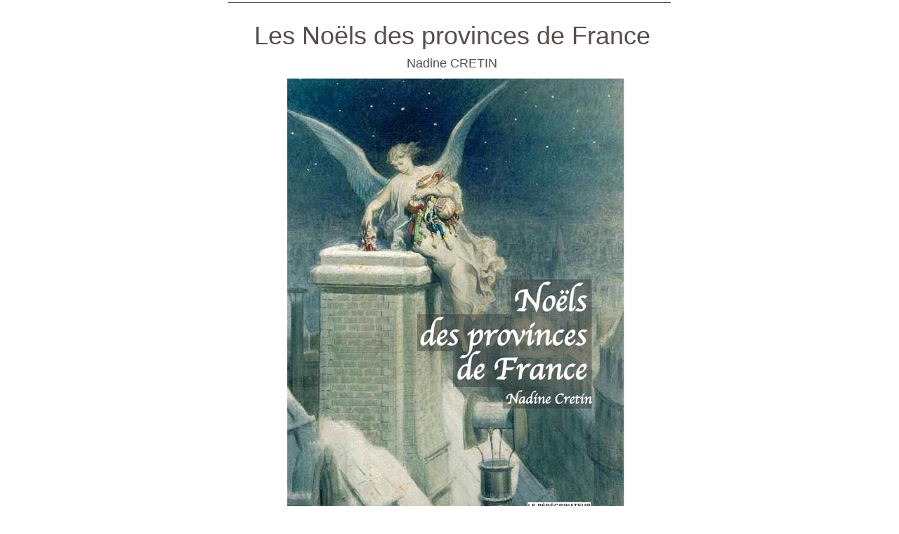

--- FILE ---
content_type: text/html
request_url: http://leperegrinateurediteur.com/leperegrinateurediteur.com/Noels_des_provinces.html
body_size: 5160
content:
<?xml version="1.0" encoding="UTF-8"?>
<!DOCTYPE html PUBLIC "-//W3C//DTD XHTML 1.0 Transitional//EN" "http://www.w3.org/TR/xhtml1/DTD/xhtml1-transitional.dtd">


<html xmlns="http://www.w3.org/1999/xhtml" xml:lang="fr" lang="fr">
  <head><meta http-equiv="Content-Type" content="text/html; charset=UTF-8" />
    
    <meta name="Generator" content="iWeb 3.0.4" />
    <meta name="iWeb-Build" content="local-build-20190702" />
    <meta http-equiv="X-UA-Compatible" content="IE=EmulateIE7" />
    <meta name="viewport" content="width=700" />
    <title>Noëls des provinces</title>
    <link rel="stylesheet" type="text/css" media="screen,print" href="Noels_des_provinces_files/Noels_des_provinces.css" />
    <!--[if lt IE 8]><link rel='stylesheet' type='text/css' media='screen,print' href='Noels_des_provinces_files/Noels_des_provincesIE.css'/><![endif]-->
    <!--[if gte IE 8]><link rel='stylesheet' type='text/css' media='screen,print' href='Media/IE8.css'/><![endif]-->
    <script type="text/javascript" src="Scripts/iWebSite.js"></script>
    <script type="text/javascript" src="Scripts/iWebImage.js"></script>
    <script type="text/javascript" src="Noels_des_provinces_files/Noels_des_provinces.js"></script>
  </head>
  <body style="background: rgb(255, 255, 255); margin: 0pt; " onload="onPageLoad();">
    <div style="text-align: center; ">
      <div style="margin-bottom: 0px; margin-left: auto; margin-right: auto; margin-top: 0px; overflow: hidden; position: relative; word-wrap: break-word;  background: rgb(255, 255, 255); text-align: left; width: 700px; " id="body_content">
        <div style="float: left; margin-left: 0px; position: relative; width: 700px; z-index: 0; " id="nav_layer">
          <div style="height: 0px; line-height: 0px; " class="bumper"> </div>
          <div style="clear: both; height: 0px; line-height: 0px; " class="spacer"> </div>
        </div>
        <div style="float: left; height: 0px; line-height: 0px; margin-left: 0px; position: relative; width: 700px; z-index: 10; " id="header_layer">
          <div style="height: 0px; line-height: 0px; " class="bumper"> </div>
          <div style="height: 1px; width: 630px;  height: 1px; left: 35px; position: absolute; top: 3px; width: 630px; z-index: 1; " class="tinyText">
            <div style="position: relative; width: 630px; ">
              <img src="Noels_des_provinces_files/shapeimage_1.jpg" alt="" style="height: 1px; left: 0px; position: absolute; top: 0px; width: 630px; " />
            </div>
          </div>
        </div>
        <div style="margin-left: 0px; position: relative; width: 700px; z-index: 5; " id="body_layer">
          <div style="height: 0px; line-height: 0px; " class="bumper"> </div>
          <div id="id1" style="height: 103px; left: 3px; position: absolute; top: 20px; width: 701px; z-index: 1; " class="style_SkipStroke shape-with-text">
            <div class="text-content graphic_textbox_layout_style_default_External_701_103" style="padding: 0px; ">
              <div class="graphic_textbox_layout_style_default">
                <p style="padding-top: 0pt; " class="paragraph_style">Les Noëls des provinces de France<br /></p>
                <p style="padding-bottom: 0pt; " class="paragraph_style_1">Nadine CRETIN</p>
              </div>
            </div>
          </div>
          


          <div style="height: 672px; width: 480px;  height: 672px; left: 119px; position: absolute; top: 111px; width: 480px; z-index: 1; " class="tinyText style_SkipStroke_1 stroke_0">
            <img src="Noels_des_provinces_files/NoelsProvinces.jpg" alt="" style="border: none; height: 673px; width: 480px; " />
          </div>
          


          <div id="id2" style="height: 41px; left: 90px; position: absolute; top: 1820px; width: 558px; z-index: 1; " class="style_SkipStroke shape-with-text">
            <div class="text-content graphic_textbox_layout_style_default_External_558_41" style="padding: 0px; ">
              <div class="graphic_textbox_layout_style_default">
                <p style="padding-bottom: 0pt; padding-top: 0pt; " class="paragraph_style_2"><span style="line-height: 20px; " class="style">15 x 21 - 176 pages</span><span style="line-height: 23px; " class="style_1"> </span><span style="line-height: 20px; " class="style">- ISBN : 2-910352-59-2 - Bibliographie - 9,50</span><span style="line-height: 23px; " class="style_1"> </span><span style="line-height: 14px; " class="style_2">e</span><span style="line-height: 20px; " class="style_3"> + port</span><span style="line-height: 23px; " class="style_1"> </span>                                                         </p>
              </div>
            </div>
          </div>
          


          <div id="id3" style="height: 35px; left: 484px; position: absolute; top: 1877px; width: 202px; z-index: 1; " class="style_SkipStroke shape-with-text">
            <div class="text-content graphic_textbox_layout_style_default_External_202_35" style="padding: 0px; ">
              <div class="graphic_textbox_layout_style_default">
                <p style="padding-bottom: 0pt; padding-top: 0pt; " class="paragraph_style_3"><a title="Accueil.html" href="Accueil.html">Retour à l’accueil</a></p>
              </div>
            </div>
          </div>
          


          <div id="id4" style="height: 199px; left: 45px; position: absolute; top: 1602px; width: 579px; z-index: 1; " class="style_SkipStroke shape-with-text">
            <div class="text-content graphic_textbox_layout_style_default_External_579_199" style="padding: 0px; ">
              <div class="graphic_textbox_layout_style_default">
                <p style="padding-top: 0pt; " class="paragraph_style_1">Index classé par régions : <br /></p>
                <p class="paragraph_style_1">Alsace — Aquitaine — Auvergne — Bourgogne — Bretagne Centre — Champagne-Ardenne — Corse — Franche-Comté<br /></p>
                <p class="paragraph_style_1">Ile-de-France — Languedoc-Roussillon — Limousin — Lorraine  Midi-Pyrénées — Nord-Pas-de-Calais — Normandie <br /></p>
                <p class="paragraph_style_1">Pays de la Loire — Picardie — Poitou-Charentes <br /></p>
                <p style="padding-bottom: 0pt; " class="paragraph_style_1">Provence-Alpes-Côte d'Azur — Rhône-Alpes</p>
              </div>
            </div>
          </div>
          


          <div id="id5" style="height: 2829px; left: 7px; position: absolute; top: 1944px; width: 649px; z-index: 1; " class="style_SkipStroke shape-with-text">
            <div class="text-content graphic_textbox_layout_style_default_External_649_2829" style="padding: 0px; ">
              <div class="graphic_textbox_layout_style_default">
                <p style="padding-top: 0pt; " class="paragraph_style_4">Plan du livre <br /></p>
                <p class="paragraph_style_5"><br /></p>
                <p class="paragraph_style_5">   AVANT PROPOS<br /></p>
                <p class="paragraph_style_5"><br /></p>
                <p class="paragraph_style_6">I — L’AVENT : LUMIÈRES, VÉGÉTATION, ESPOIR<br /></p>
                <p class="paragraph_style_5">    1 — L’AVANT<br /></p>
                <p class="paragraph_style_5">            <span class="style_4">Histoire</span><br /></p>
                <p class="paragraph_style_5">    2 — LES LANTERNES ET LES TOURNÉES D’ENFANTS<br /></p>
                <p class="paragraph_style_7">            Halloween<br /></p>
                <p class="paragraph_style_7">            Autres tournées aux lanternes<br /></p>
                <p class="paragraph_style_7">            La Saint-Martin<br /></p>
                <p class="paragraph_style_7">            Les enfants passeurs<br /></p>
                <p class="paragraph_style_7">            Comptines et formulettes<br /></p>
                <p class="paragraph_style_5">    3 — UNE PÉRIODE D’ATTENTE JOYEUSE<br /></p>
                <p class="paragraph_style_5">     <span class="style_4">       Le calendrier de l’Avent<br /></span></p>
                <p class="paragraph_style_5"><span class="style_4">            Les illuminations de Noël<br /></span></p>
                <p class="paragraph_style_5"><span class="style_4">            La Fête des Lumières de Lyon, le 8 décembre<br /></span></p>
                <p class="paragraph_style_5"><span class="style_4">            Les sonneries de cloches<br /></span></p>
                <p class="paragraph_style_5"><span class="style_4">            Le sapin et les couronnes<br /></span></p>
                <p class="paragraph_style_5"><span class="style_4">            Les couronnes de l’Avent<br /></span></p>
                <p class="paragraph_style_5"><span class="style_4">            Les marchés de Noël<br /></span></p>
                <p class="paragraph_style_5"><span class="style_4">            Les vitrines animées<br /></span></p>
                <p class="paragraph_style_5"><span class="style_4">            L’esprit de Noël : la générosité<br /></span></p>
                <p class="paragraph_style_5"><span class="style_4">            Les biscuits de Noël<br /></span></p>
                <p class="paragraph_style_5"><span class="style_4">            Les présages de prospérité<br /></span></p>
                <p class="paragraph_style_5"><span class="style_4">            Le blé de la Sainte-Barbe<br /></span></p>
                <p class="paragraph_style_5"><span class="style_4">            Autres présages</span><br /></p>
                <p class="paragraph_style_5">    4 — LA CRÈCHE<br /></p>
                <p class="paragraph_style_5">       <span class="style_4">     Histoire<br /></span></p>
                <p class="paragraph_style_5"><span class="style_4">            Les santons</span><br /></p>
                <p class="paragraph_style_5"><br /></p>
                <p class="paragraph_style_6">II — LES PERSONNIFICATIONS DE L’HIVER<br /></p>
                <p class="paragraph_style_5">    1 — SAINT NICOLAS ET LE PÈRE FOUETTARD<br /></p>
                <p class="paragraph_style_5">            Le généreux saint Nicolas et le menaçant Père Fouettard<br /></p>
                <p class="paragraph_style_5">    2 — D’AUTRES GENEREUX DISTRIBUTEURS<br /></p>
                <p class="paragraph_style_5">            Le Christkindle, la Dame de Noël ou l’Ange de Noël<br /></p>
                <p class="paragraph_style_5">            Le Petit Jésus<br /></p>
                <p class="paragraph_style_5">            Des distributeurs de cadeaux âgés<br /></p>
                <p class="paragraph_style_5">            Le Père Chalande<br /></p>
                <p class="paragraph_style_5">            L’Olentzero<br /></p>
                <p class="paragraph_style_5">            Le Père Janvier et le « Bonhomme l’année »<br /></p>
                <p class="paragraph_style_5">            La Chauchevieille<br /></p>
                <p class="paragraph_style_5">            La Tante Arie<br /></p>
                <p class="paragraph_style_5">    3 — LE PÈRE NOËL<br /></p>
                <p class="paragraph_style_5">    4 — LES CADEAUX<br /></p>
                <p class="paragraph_style_5">            La valeur augurale des étrennes<br /></p>
                <p class="paragraph_style_5">            Les cadeaux alimentaires<br /></p>
                <p class="paragraph_style_5"><br /></p>
                <p class="paragraph_style_6">III — LA NATIVITÉ<br /></p>
                <p class="paragraph_style_5">    1 — LA MESSE DE MINUIT<br /></p>
                <p class="paragraph_style_5">            Histoire<br /></p>
                <p class="paragraph_style_5">            Les jeux liturgiques<br /></p>
                <p class="paragraph_style_5">            L’offrande des bergers<br /></p>
                <p class="paragraph_style_5">            Les crèches vivantes<br /></p>
                <p class="paragraph_style_5">    2 — LES NOËLS<br /></p>
                <p class="paragraph_style_5">    3 — LES SPECTACLES PROFANES AUTOUR DE LA NATIVITE<br /></p>
                <p class="paragraph_style_5">            Les crèches publiques<br /></p>
                <p class="paragraph_style_5">            La Crèche bisontine<br /></p>
                <p class="paragraph_style_5">            Les Pastorales provençales<br /></p>
                <p class="paragraph_style_5"><br /></p>
                <p class="paragraph_style_6">IV — JOIE ET PAIX DANS LES FAMILLES<br /></p>
                <p class="paragraph_style_5">    1 — LA NUIT SURNATURELLE<br /></p>
                <p class="paragraph_style_5">            A l’étable, la nuit de Noël<br /></p>
                <p class="paragraph_style_5">    2 — LA BÛCHE<br /></p>
                <p class="paragraph_style_5">            Un cérémonial domestique<br /></p>
                <p class="paragraph_style_5">            Feux de joie, flambarts et failles<br /></p>
                <p class="paragraph_style_5">    3 — LE RÉVEILLON<br /></p>
                <p class="paragraph_style_5">            L’abondance prometteuse d’abondance<br /></p>
                <p class="paragraph_style_5">            Des mets spéciaux et symboliques<br /></p>
                <p class="paragraph_style_5">            Le porc<br /></p>
                <p class="paragraph_style_5">            Les volailles<br /></p>
                <p class="paragraph_style_5">            Les légumes<br /></p>
                <p class="paragraph_style_5">            Le pain et les desserts<br /></p>
                <p class="paragraph_style_5">            Les fruits<br /></p>
                <p class="paragraph_style_5">            Les Treize Desserts provençaux<br /></p>
                <p class="paragraph_style_5">            Les jeux de Noël<br /></p>
                <p class="paragraph_style_5"><br /></p>
                <p class="paragraph_style_6">V — DE NOËL À L’ÉPIPHANIE : LES DOUZE JOURS<br /></p>
                <p class="paragraph_style_5">    1 — DES JOURS DIFFÉRENTS<br /></p>
                <p class="paragraph_style_5">            La Saint-Étienne, le 26 décembre<br /></p>
                <p class="paragraph_style_5">            Le monde à l’envers<br /></p>
                <p class="paragraph_style_5">            Les Saints-Innocents, le 28 décembre<br /></p>
                <p class="paragraph_style_5">            Fêtes des Fous<br /></p>
                <p class="paragraph_style_5">    2 — LE NOUVEL AN<br /></p>
                <p class="paragraph_style_5">            Les aguilannées<br /></p>
                <p class="paragraph_style_5">            Les jeunes gens<br /></p>
                <p class="paragraph_style_5">            Petits gâteaux spéciaux<br /></p>
                <p class="paragraph_style_5">            La Pastorale de Viella (Gers)<br /></p>
                <p class="paragraph_style_5">            Le soir de la Saint-Sylvestre<br /></p>
                <p class="paragraph_style_5">            Le gui<br /></p>
                <p class="paragraph_style_5">            Les divinations et les jeux de hasard<br /></p>
                <p class="paragraph_style_5">    3 — L’ÉPIPHANIE<br /></p>
                <p class="paragraph_style_5">            Les Rois Mages<br /></p>
                <p class="paragraph_style_5">            D’autres jeux liturgiques à l’Étoile<br /></p>
                <p class="paragraph_style_5">            Les tournées à l’étoile<br /></p>
                <p class="paragraph_style_5">            Le partage de la galette : Le Roi boit !<br /></p>
                <p class="paragraph_style_5">            La fève<br /></p>
                <p class="paragraph_style_5">            La couronne<br /></p>
                <p class="paragraph_style_5">            Le cadeau des boulangers-pâtissiers<br /></p>
                <p class="paragraph_style_5">            La Part à Dieu<br /></p>
                <p class="paragraph_style_5">    4 — LA CHANDELEUR (2 février)<br /></p>
                <p class="paragraph_style_5">            « A la Chandeleur, l’hiver s’apaise ou prend vigueur »<br /></p>
                <p class="paragraph_style_5"><br /></p>
                <p class="paragraph_style_5">    CONCLUSION<br /></p>
              </div>
            </div>
          </div>
          


          <div id="id6" style="height: 35px; left: 2px; position: absolute; top: 1298px; width: 478px; z-index: 1; " class="style_SkipStroke shape-with-text">
            <div class="text-content graphic_textbox_layout_style_default_External_478_35" style="padding: 0px; ">
              <div class="graphic_textbox_layout_style_default">
                <p style="padding-bottom: 0pt; padding-top: 0pt; " class="paragraph_style_5"><a title="Extrait_Noels.html" href="Extrait_Noels.html">Extrait</a></p>
              </div>
            </div>
          </div>
          


          <div id="id7" style="height: 236px; left: 35px; position: absolute; top: 4768px; width: 661px; z-index: 1; " class="style_SkipStroke shape-with-text">
            <div class="text-content graphic_textbox_layout_style_default_External_661_236" style="padding: 0px; ">
              <div class="graphic_textbox_layout_style_default">
                <p style="padding-top: 0pt; " class="paragraph_style_4">Chez des écrivains comme <br /></p>
                <p class="paragraph_style_4">Pier Paulo Pasolini et Dario Fo, <br /></p>
                <p class="paragraph_style_4">on constate, malgré des langages, <br /></p>
                <p class="paragraph_style_4">des idées et des perspectives bien différentes, <br /></p>
                <p class="paragraph_style_4">une même volonté de valoriser la culture <br /></p>
                <p style="padding-bottom: 0pt; " class="paragraph_style_4">et les traditions populaires.</p>
              </div>
            </div>
          </div>
          


          <div id="id8" style="height: 179px; left: 15px; position: absolute; top: 1082px; width: 677px; z-index: 1; " class="style_SkipStroke shape-with-text">
            <div class="text-content graphic_textbox_layout_style_default_External_677_179" style="padding: 0px; ">
              <div class="graphic_textbox_layout_style_default">
                <p style="padding-top: 0pt; " class="paragraph_style_5">« Si l’on veut trouver certains aspects vivants de la Grèce antique, il ne faut pas les chercher dans les monuments, ni même dans les lieux, mais dans telle façon d’être ou de vivre, dans une tradition, une fête, parfois même un conte. »<br /></p>
                <p class="paragraph_style_3">Jacques Lacarrière, <br /></p>
                <p style="padding-bottom: 0pt; " class="paragraph_style_3">Entretien avec Jacques Jaubert, 1980.</p>
              </div>
            </div>
          </div>
          


          <div id="id9" style="height: 177px; left: 3px; position: absolute; top: 1399px; width: 698px; z-index: 1; " class="style_SkipStroke shape-with-text">
            <div class="text-content graphic_textbox_layout_style_default_External_698_177" style="padding: 0px; ">
              <div class="graphic_textbox_layout_style_default">
                <p style="padding-top: 0pt; " class="paragraph_style_8">Chercheur indépendant spécialisé en anthropologie religieuse, <br /></p>
                <p class="paragraph_style_8">membre de la Société d’Ethnologie française, <br /></p>
                <p class="paragraph_style_8">Nadine Cretin est docteur en histoire (EHESS). <br /></p>
                <p class="paragraph_style_8">Elle étudie en particulier les origines et les manifestations <br /></p>
                <p class="paragraph_style_8">des fêtes et traditions occidentales. <br /></p>
                <p style="padding-bottom: 0pt; " class="paragraph_style_8">Ce livre est le quatrième qui concerne plus particulièrement la fête de Noël.</p>
              </div>
            </div>
          </div>
          


          <div style="height: 36px; width: 111px;  height: 36px; left: 2px; position: absolute; top: 1339px; width: 111px; z-index: 1; " class="tinyText style_SkipStroke_1 stroke_0">
            <a href="http://leperegrinateurediteur.com/leperegrinateurediteur.com//livres/Ethnologie.html" title="http://leperegrinateurediteur.com/leperegrinateurediteur.com//livres/Ethnologie.html"><img src="Noels_des_provinces_files/bouton-je-commande-1.png" alt="" style="border: none; height: 36px; width: 111px; " /></a>
          </div>
          


          <div id="id10" style="height: 54px; left: -1px; position: absolute; top: 1261px; width: 327px; z-index: 1; " class="style_SkipStroke shape-with-text">
            <div class="text-content graphic_textbox_layout_style_default_External_327_54" style="padding: 0px; ">
              <div class="graphic_textbox_layout_style_default">
                <p style="padding-bottom: 0pt; padding-top: 0pt; " class="paragraph_style_5"><a title="http://www.francemusique.fr/player/export-reecouter?content=71229" href="http://www.francemusique.fr/player/export-reecouter?content=71229">Nadine Cretin sur France Musique</a></p>
              </div>
            </div>
          </div>
          


          <div id="id11" style="height: 271px; left: 9px; position: absolute; top: 812px; width: 682px; z-index: 1; " class="style_SkipStroke shape-with-text">
            <div class="text-content graphic_textbox_layout_style_default_External_682_271" style="padding: 0px; ">
              <div class="graphic_textbox_layout_style_default">
                <p style="padding-top: 0pt; " class="paragraph_style_5">Les traditions que nous connaissons à Noël en France sont quasiment uniformes depuis la seconde moitié du XXe siècle – même Père Noël, même menu du réveillon, mêmes chants… –, mais pourtant chaque province de France avait autrefois sa propre identité. Leurs racines puisent pour la plus grande part parmi diverses coutumes inspirées, dès les temps préchrétiens, par les Douze Jours au moment du solstice d’hiver dans l’hémisphère Nord. Dans ces traditions de Noël, on lit l’espoir du retour de la chaleur et de la lumière, d’une reprise de la végétation, de la prospérité et de la fécondité… <br /></p>
              </div>
            </div>
          </div>
          <div style="height: 5004px; line-height: 5004px; " class="spacer"> </div>
        </div>
        <div style="height: 150px; margin-left: 0px; position: relative; width: 700px; z-index: 15; " id="footer_layer">
          <div style="height: 0px; line-height: 0px; " class="bumper"> </div>
        </div>
      </div>
    </div>
  </body>
</html>




--- FILE ---
content_type: text/css
request_url: http://leperegrinateurediteur.com/leperegrinateurediteur.com/Noels_des_provinces_files/Noels_des_provinces.css
body_size: 1123
content:
.paragraph_style {
    color: rgb(88, 77, 77);
    font-family: 'Verdana', sans-serif;
    font-size: 36px;
    font-stretch: normal;
    font-style: normal;
    font-variant: normal;
    font-weight: 400;
    letter-spacing: 0;
    line-height: 53px;
    margin-bottom: 0px;
    margin-left: 0px;
    margin-right: 0px;
    margin-top: 0px;
    opacity: 1.00;
    padding-bottom: 0px;
    padding-top: 0px;
    text-align: center;
    text-decoration: none;
    text-indent: 0px;
    text-transform: none;
}
.paragraph_style_1 {
    color: rgb(88, 77, 77);
    font-family: 'Verdana', sans-serif;
    font-size: 18px;
    font-stretch: normal;
    font-style: normal;
    font-variant: normal;
    font-weight: 400;
    letter-spacing: 0;
    line-height: 26px;
    margin-bottom: 0px;
    margin-left: 0px;
    margin-right: 0px;
    margin-top: 0px;
    opacity: 1.00;
    padding-bottom: 0px;
    padding-top: 0px;
    text-align: center;
    text-decoration: none;
    text-indent: 0px;
    text-transform: none;
}
.paragraph_style_2 {
    color: rgb(88, 77, 77);
    font-family: 'Futura-Medium', 'Futura', 'Trebuchet MS', sans-serif;
    font-size: 18px;
    font-stretch: normal;
    font-style: normal;
    font-variant: normal;
    font-weight: 500;
    letter-spacing: 0;
    line-height: 30px;
    margin-bottom: 0px;
    margin-left: 0px;
    margin-right: 0px;
    margin-top: 0px;
    opacity: 1.00;
    padding-bottom: 0px;
    padding-top: 0px;
    text-align: center;
    text-decoration: none;
    text-indent: 0px;
    text-transform: none;
}
.style {
    font-family: 'Verdana', sans-serif;
    font-size: 14px;
    font-stretch: normal;
    font-style: normal;
    font-weight: 400;
    line-height: 20px;
}
.style_SkipStroke_1 {
    background: transparent;
    opacity: 1.00;
}
.style_1 {
    font-family: 'Futura-Medium', 'Futura', 'Trebuchet MS', sans-serif;
    font-size: 14px;
    font-stretch: normal;
    font-style: normal;
    font-weight: 500;
    line-height: 23px;
}
.style_2 {
    font-family: 'EuroSans-Regular', 'Euro Sans';
    font-size: 14px;
    font-stretch: normal;
    font-style: normal;
    font-weight: 400;
    line-height: 14px;
}
.style_3 {
    color: rgb(0, 0, 0);
    font-family: 'Verdana', sans-serif;
    font-size: 14px;
    font-stretch: normal;
    font-style: normal;
    font-weight: 400;
    line-height: 20px;
    opacity: 1.00;
}
.paragraph_style_3 {
    color: rgb(88, 77, 77);
    font-family: 'Verdana', sans-serif;
    font-size: 18px;
    font-stretch: normal;
    font-style: normal;
    font-variant: normal;
    font-weight: 400;
    letter-spacing: 0;
    line-height: 26px;
    margin-bottom: 0px;
    margin-left: 0px;
    margin-right: 0px;
    margin-top: 0px;
    opacity: 1.00;
    padding-bottom: 0px;
    padding-top: 0px;
    text-align: right;
    text-decoration: none;
    text-indent: 0px;
    text-transform: none;
}
.style_SkipStroke {
    background: transparent;
    opacity: 1.00;
}
.paragraph_style_4 {
    color: rgb(88, 77, 77);
    font-family: 'Verdana', sans-serif;
    font-size: 24px;
    font-stretch: normal;
    font-style: normal;
    font-variant: normal;
    font-weight: 400;
    letter-spacing: 0;
    line-height: 35px;
    margin-bottom: 0px;
    margin-left: 0px;
    margin-right: 0px;
    margin-top: 0px;
    opacity: 1.00;
    padding-bottom: 0px;
    padding-top: 0px;
    text-align: center;
    text-decoration: none;
    text-indent: 0px;
    text-transform: none;
}
.paragraph_style_5 {
    color: rgb(88, 77, 77);
    font-family: 'Verdana', sans-serif;
    font-size: 18px;
    font-stretch: normal;
    font-style: normal;
    font-variant: normal;
    font-weight: 400;
    letter-spacing: 0;
    line-height: 26px;
    margin-bottom: 0px;
    margin-left: 0px;
    margin-right: 0px;
    margin-top: 0px;
    opacity: 1.00;
    padding-bottom: 0px;
    padding-top: 0px;
    text-align: left;
    text-decoration: none;
    text-indent: 0px;
    text-transform: none;
}
.paragraph_style_6 {
    color: rgb(88, 77, 77);
    font-family: 'Verdana', sans-serif;
    font-size: 24px;
    font-stretch: normal;
    font-style: normal;
    font-variant: normal;
    font-weight: 400;
    letter-spacing: 0;
    line-height: 35px;
    margin-bottom: 0px;
    margin-left: 0px;
    margin-right: 0px;
    margin-top: 0px;
    opacity: 1.00;
    padding-bottom: 0px;
    padding-top: 0px;
    text-align: left;
    text-decoration: none;
    text-indent: 0px;
    text-transform: none;
}
.style_4 {
    font-family: 'Verdana-Italic', 'Verdana', sans-serif;
    font-size: 18px;
    font-stretch: normal;
    font-style: italic;
    font-weight: 400;
    line-height: 26px;
}
.paragraph_style_7 {
    color: rgb(88, 77, 77);
    font-family: 'Verdana-Italic', 'Verdana', sans-serif;
    font-size: 18px;
    font-stretch: normal;
    font-style: italic;
    font-variant: normal;
    font-weight: 400;
    letter-spacing: 0;
    line-height: 26px;
    margin-bottom: 0px;
    margin-left: 0px;
    margin-right: 0px;
    margin-top: 0px;
    opacity: 1.00;
    padding-bottom: 0px;
    padding-top: 0px;
    text-align: left;
    text-decoration: none;
    text-indent: 0px;
    text-transform: none;
}
.paragraph_style_8 {
    color: rgb(0, 0, 0);
    font-family: 'Verdana', sans-serif;
    font-size: 18px;
    font-stretch: normal;
    font-style: normal;
    font-variant: normal;
    font-weight: 400;
    letter-spacing: 0;
    line-height: 29px;
    margin-bottom: 0px;
    margin-left: 0px;
    margin-right: 0px;
    margin-top: 0px;
    opacity: 1.00;
    padding-bottom: 0px;
    padding-top: 0px;
    text-align: center;
    text-decoration: none;
    text-indent: 0px;
    text-transform: none;
}
.Body {
    color: rgb(88, 77, 77);
    font-family: 'ArialMT', 'Arial', sans-serif;
    font-size: 15px;
    font-stretch: normal;
    font-style: normal;
    font-variant: normal;
    font-weight: 400;
    letter-spacing: 0;
    line-height: 20px;
    margin-bottom: 0px;
    margin-left: 0px;
    margin-right: 0px;
    margin-top: 0px;
    opacity: 1.00;
    padding-bottom: 0px;
    padding-top: 0px;
    text-align: left;
    text-decoration: none;
    text-indent: 0px;
    text-transform: none;
}
.Free_Form {
    color: rgb(88, 77, 77);
    font-family: 'ArialMT', 'Arial', sans-serif;
    font-size: 15px;
    font-stretch: normal;
    font-style: normal;
    font-variant: normal;
    font-weight: 400;
    letter-spacing: 0;
    line-height: 20px;
    margin-bottom: 0px;
    margin-left: 0px;
    margin-right: 0px;
    margin-top: 0px;
    opacity: 1.00;
    padding-bottom: 0px;
    padding-top: 0px;
    text-align: left;
    text-decoration: none;
    text-indent: 0px;
    text-transform: none;
}
.graphic_image_style_default_SkipStroke {
    background: transparent;
    opacity: 1.00;
}
.graphic_textbox_layout_style_default {
    padding: 4px;
}
.graphic_textbox_layout_style_default_External_202_35 {
    position: relative;
}
.graphic_textbox_layout_style_default_External_701_103 {
    position: relative;
}
.graphic_textbox_layout_style_default_External_649_2829 {
    position: relative;
}
.graphic_textbox_layout_style_default_External_478_35 {
    position: relative;
}
.graphic_textbox_layout_style_default_External_677_179 {
    position: relative;
}
.graphic_textbox_layout_style_default_External_327_54 {
    position: relative;
}
.graphic_textbox_layout_style_default_External_682_271 {
    position: relative;
}
.graphic_textbox_layout_style_default_External_558_41 {
    position: relative;
}
.graphic_textbox_layout_style_default_External_661_236 {
    position: relative;
}
.graphic_textbox_layout_style_default_External_579_199 {
    position: relative;
}
.graphic_textbox_layout_style_default_External_698_177 {
    position: relative;
}
.graphic_textbox_style_default_SkipStroke {
    background: transparent;
    opacity: 1.00;
}
a {
    color: rgb(88, 77, 77);
    text-decoration: underline;
}
a:visited {
    color: rgb(121, 121, 121);
    text-decoration: underline;
}
a:hover {
    color: rgb(0, 0, 0);
    text-decoration: underline;
}
.bumper {
    font-size: 1px;
    line-height: 1px;
}
.spacer {
    font-size: 1px;
    line-height: 1px;
}
body { 
    -webkit-text-size-adjust: none;
}
div { 
    overflow: visible; 
}
img { 
    border: none; 
}
.InlineBlock { 
    display: inline; 
}
.InlineBlock { 
    display: inline-block; 
}
.inline-block {
    display: inline-block;
    vertical-align: baseline;
    margin-bottom:0.3em;
}
.inline-block.shape-with-text {
    vertical-align: bottom;
}
.vertical-align-middle-middlebox {
    display: table;
}
.vertical-align-middle-innerbox {
    display: table-cell;
    vertical-align: middle;
}
div.paragraph {
    position: relative;
}
li.full-width {
    width: 100;
}


--- FILE ---
content_type: application/javascript
request_url: http://leperegrinateurediteur.com/leperegrinateurediteur.com/Scripts/iWebImage.js
body_size: 10029
content:
//
// iWeb - iWebImage.js
// Copyright 2007-2008 Apple Inc.
// All rights reserved.
//

var IWAllImages={};var IWAllImageObjects={};function IWCreateImage(url)
{return IWAllImages[url]||new IWImage(url);}
var IWNamedImages={};function IWImageNamed(name)
{var url=IWNamedImages[name];return url?IWCreateImage(url):null}
function IWRegisterNamedImage(name,url)
{IWNamedImages[name]=url;}
var IWImageEnableUnload=isiPhone;var IWImage=Class.create({initialize:function(url)
{if(IWAllImages.hasOwnProperty(url))
{iWLog("warning -- use IWCreateImage rather than new IWImage and you'll get better performance");}
this.mPreventUnloading=0;this.mLoading=false;this.mLoaded=false;this.mURL=url;this.mCallbacks=[];IWAllImages[url]=this;},sourceURL:function()
{return this.mURL;},loaded:function()
{return this.mLoaded;},load:function(callback,delayCallbackIfLoaded)
{if(this.mLoaded&&(callback!=null))
{delayCallbackIfLoaded?setTimeout(callback,0):callback();}
else
{if(callback!=null)
{this.mCallbacks.push(callback);}
if(this.mLoading==false)
{this.mLoading=true;var img=new Image();IWAllImageObjects[this.sourceURL()]=img;img.onload=this.p_onload.bind(this);img.src=this.mURL;}}},unload:function(evenIfNotEnabled)
{if((evenIfNotEnabled||IWImageEnableUnload)&&this.mLoaded)
{if(this.mPreventUnloading<=0)
{this.mLoaded=false;this.mLoading=false;IWAllImageObjects[this.sourceURL()]=null;}
else
{this.mPreventedUnload=true;}}},preventUnloading:function()
{if(this.mPreventUnloading==0)
{this.mPreventedUnload=false;}
++this.mPreventUnloading;},allowUnloading:function()
{--this.mPreventUnloading;if(this.mPreventUnloading<=0&&this.mPreventedUnload)
{this.unload();}},naturalSize:function()
{(function(){return this.mNaturalSize!==undefined}).bind(this).assert();return this.mNaturalSize;},imgObject:function()
{return IWAllImageObjects[this.sourceURL()];},p_onload:function()
{this.preventUnloading();this.mLoaded=true;if(this.mNaturalSize===undefined)
{var imgObject=this.imgObject();(function(){return imgObject!==undefined}).assert();this.mNaturalSize=new IWSize(imgObject.width,imgObject.height);}
for(var i=0;i<this.mCallbacks.length;++i)
{this.mCallbacks[i]();}
this.mCallbacks=[];this.allowUnloading();},toString:function()
{return"IWImage("+this.mNaturalSize+", "+this.mURL+")";}});function IWCreateLoadingArea()
{if(IWSharedLoadingAreaManager==null)
{IWSharedLoadingAreaManager=new IWLoadingAreaManager();}
return IWSharedLoadingAreaManager.createLoadingArea();}
var IWLoadingAreaManager=Class.create({initialize:function()
{var div=$(document.createElement("div"));div.setStyle({visibility:"hidden",position:"absolute",width:0,height:0,overflow:"hidden"});document.body.appendChild(div);this.mCurrentLoadingArea=div;},createLoadingArea:function()
{var loadingArea=document.createElement('div');this.mCurrentLoadingArea.appendChild(loadingArea);return loadingArea;}});var IWSharedLoadingAreaManager=null;var IWSharedEffectRegistry=null;var allStyleSheetsLoaded=false;var timeStyleSheetsAppearedInDOM=null;function IWCreateEffectRegistry()
{if(IWSharedEffectRegistry==null)
{IWSharedEffectRegistry=new IWEffectRegistry();}
return IWSharedEffectRegistry;}
var IWEffectRegistry=Class.create({initialize:function()
{this.mEffects=null;},registerEffects:function(effects)
{this.mEffects=effects;},applyEffects:function()
{var effectQueue=[];effectQueue=effectQueue.concat(this.p_queueForEffectType("crop"));effectQueue=effectQueue.concat(this.p_queueForEffectType("stroke"));effectQueue=effectQueue.concat(this.p_queueForEffectType("reflection"));effectQueue=effectQueue.concat(this.p_queueForEffectType("shadow"));this.p_applyEffectsFromQueue(effectQueue);},p_queueForEffectType:function(effectType)
{var effectQueue=[];var i=0;var effectClass=effectType+"_"+i++;while(effect=this.mEffects[effectClass])
{effectQueue=effectQueue.concat(this.p_queueForEffectClass(effect,effectClass));effectClass=effectType+"_"+i++;}
return effectQueue;},p_queueForEffectClass:function(effect,effectClass,elementList)
{var effectQueue=[];var elements=elementList||$$("."+effectClass);while(elements&&elements.length>0)
{var element=elements.shift();var children=element.select("."+effectClass);if(children.length>0)
{elements=elements.minusArray(children);effectQueue=effectQueue.concat(this.p_queueForEffectClass(effect,effectClass,children));}
effectQueue.push({element:element,effect:effect});}
return effectQueue;},p_allStyleSheetsLoaded:function()
{if(isCamino||isFirefox)
{if(timeStyleSheetsAppearedInDOM!=null)
{duration=(new Date().getTime())-timeStyleSheetsAppearedInDOM;if(duration>100)
{allStyleSheetsLoaded=true;timeStyleSheetsAppearedInDOM=null;}}
else if(!allStyleSheetsLoaded)
{for(var i=0,sheetCount=document.styleSheets.length;i<sheetCount;i++)
{var styleSheet=document.styleSheets[i];if(styleSheet.href&&styleSheet.href.indexOf("Moz.css")!=-1)
{timeStyleSheetsAppearedInDOM=new Date().getTime();}}}}
else
{allStyleSheetsLoaded=true;}
return allStyleSheetsLoaded;},p_applyEffectsFromQueue:function(queue)
{var startTime=new Date().getTime();var duration=0;var readyToApplyEffects=this.p_allStyleSheetsLoaded();while(queue.length>0&&duration<100&&readyToApplyEffects)
{var queueEntry=queue.shift();if(queueEntry&&queueEntry.effect&&queueEntry.element)
{queueEntry.effect.applyToElement(queueEntry.element);}
duration=(new Date().getTime())-startTime;}
if(queue.length>0)
{setTimeout(this.p_applyEffectsFromQueue.bind(this,queue),0);}
else
{performPostEffectsFixups();}}});function IWChildOffset(child,parent,positionedOnly)
{var l=0;var t=0;if(parent)
{var current=child;while(current&&current!=parent)
{if(!positionedOnly||(current.style.position=="absolute")||(current.style.position=="relative"))
{l+=current.offsetLeft;t+=current.offsetTop;}
current=current.parentNode;}}
return new IWPoint(l,t);}
function IWImageExtents(ancestor,images,left,top,right,bottom)
{var unionedBounds=new IWRect(left,top,right-left,bottom-top);for(var e=0;e<images.length;++e)
{var imageClippedBounds=new IWRect(images[e].offsetLeft,images[e].offsetTop,images[e].offsetWidth,images[e].offsetHeight);if(ancestor)
{var current=images[e].parentNode;while(current&&current!=ancestor)
{if((current.style.position=="absolute")||(current.style.position=="relative"))
{imageClippedBounds.origin.x+=current.offsetLeft||0;imageClippedBounds.origin.y+=current.offsetTop||0;}
var testForHidden=function(str)
{return str=='hidden';};var clipX=[current.style.overflow,current.style.overflowX].any(testForHidden);var clipY=[current.style.overflow,current.style.overflowY].any(testForHidden);if(clipX||clipY)
{var currentRect=new IWRect(clipX?current.offsetLeft:imageClippedBounds.origin.x,clipY?current.offsetTop:imageClippedBounds.origin.y,clipX?current.offsetWidth:imageClippedBounds.size.width,clipY?current.offsetHeight:imageClippedBounds.size.height);imageClippedBounds=imageClippedBounds.intersection(currentRect);}
current=current.parentNode;}}
if((imageClippedBounds.size.width>0)&&(imageClippedBounds.size.height>0))
{if((unionedBounds.size.width>0)&&(unionedBounds.size.height>0))
{unionedBounds=unionedBounds.union(imageClippedBounds);}
else
{unionedBounds=imageClippedBounds.clone();}}}
var extents={left:unionedBounds.origin.x,top:unionedBounds.origin.y,right:unionedBounds.origin.x+unionedBounds.size.width,bottom:unionedBounds.origin.y+unionedBounds.size.height};return extents;}
function IWEffectChildren(element,imagesOnly)
{element=$(element);var inlineBlocks=element.select('.inline-block');return element.descendants().findAll(function(child){if((!imagesOnly&&child.match("div.badge-fill"))||child.match("img"))
{var inline=false;for(var index=0,end=inlineBlocks.length;inline==false&&index<end;++index)
{inline=child.descendantOf(inlineBlocks[index]);}
return inline==false;}
else
{return false;}});}
function IWClippingNode(node)
{if(node)
{if(node.style&&(node.style.overflow||node.style.overflowX||node.style.overflowY))
{if([node.style.overflow,node.style.overflowX,node.style.overflowY].include('hidden'))
return node;}
else
{return IWClippingNode(node.parentNode);}}
return null;}
var IWShadow=Class.create({initialize:function(params)
{this.mBlurRadius=params.blurRadius;this.mOffset=params.offset;this.mColor=params.color;this.mOpacity=params.opacity;},applyToElement:function(shadowed)
{var framePos=new IWPoint(shadowed.offsetLeft,shadowed.offsetTop);var frameSize=new IWSize(shadowed.offsetWidth,shadowed.offsetHeight);var opacity=1.0;if(shadowed!=null)
{shadowed=$(shadowed);opacity=shadowed.getStyle('opacity');if(windowsInternetExplorer)
{var newRoot=$(shadowed.cloneNode(false));shadowed.parentNode.insertBefore(newRoot,shadowed);var shadow=$(document.createElement('DIV'));var shadowContents=shadowed.cloneNodeExcludingIDs(true);shadow.appendChild(shadowContents);shadow.select('map').each(function(mapElement){mapElement.parentNode.removeChild(mapElement);});shadow.select(".IWReflection").invoke("remove");newRoot.appendChild(shadow);newRoot.appendChild(shadowed);shadowed.setStyle({top:0,left:0});var blurRadius=this.mBlurRadius*0.5;var xOffset=this.mOffset.x-(this.mBlurRadius*0.6);var yOffset=this.mOffset.y-(this.mBlurRadius*0.6);shadow.setStyle({position:"absolute",left:px(xOffset-500),top:px(yOffset-500),width:px(frameSize.width+1000),height:px(frameSize.height+1000)});shadowContents.setStyle({position:"absolute",left:px(500),top:px(500),padding:0,margin:0});shadow.style.filter="progid:DXImageTransform.Microsoft.MaskFilter()"+" progid:DXImageTransform.Microsoft.MaskFilter(color="+this.mColor+")"+" progid:DXImageTransform.Microsoft.Alpha(opacity="+this.mOpacity*opacity*100+")"+" progid:DXImageTransform.Microsoft.Blur(pixelradius="+blurRadius+")";if(newRoot.hasClassName("inline-block"))
{var rootTop=newRoot.style.top;var rootMarginTop=newRoot.style.marginTop;if(rootTop&&!rootMarginTop)
{rootTop=(toPixelsAtElement(newRoot,rootTop,true));newRoot.style.marginTop=px(-rootTop);}
else if(!rootTop&&rootMarginTop)
{rootMarginTop=(toPixelsAtElement(newRoot,rootMarginTop,true));newRoot.style.rootTop=px(-rootMarginTop);}
else if(rootTop&&rootMarginTop)
{rootTop=(toPixelsAtElement(newRoot,rootTop,true));rootMarginTop=(toPixelsAtElement(newRoot,rootMarginTop,true));if(rootTop!=rootMarginTop)
{newRoot.style.rootTop=px(-rootMarginTop);}}}
if(shadowed.offsetTop!=0)
{var top=shadowed.style.top;top=top?(toPixelsAtElement(shadowed,top,true)):0;top-=shadowed.offsetTop;shadowed.style.top=px(top);}}
else
{var sourceElements=IWEffectChildren(shadowed,false);var extents=IWImageExtents(shadowed,sourceElements,0,0,frameSize.width,frameSize.height);var canvas=undefined;if(shadowed.sandwich&&shadowed.sandwich.canvas)
{canvas=shadowed.sandwich.canvas;}
extents.left-=Math.max(this.mBlurRadius-this.mOffset.x,0);extents.top-=Math.max(this.mBlurRadius-this.mOffset.y,0);extents.right+=Math.max(this.mBlurRadius+this.mOffset.x,0);extents.bottom+=Math.max(this.mBlurRadius+this.mOffset.y,0);extents.left=Math.floor(extents.left);extents.top=Math.floor(extents.top);extents.right=Math.ceil(extents.right);extents.bottom=Math.ceil(extents.bottom);var leftOffset=extents.left;var topOffset=extents.top;extents.right-=extents.left;extents.bottom-=extents.top;extents.left=0;extents.top=0;var width=extents.right-extents.left;var height=extents.bottom-extents.top;if(canvas===undefined)
{canvas=$(document.createElement("canvas"));}
var context=canvas.getContext?canvas.getContext("2d"):null;var canvasCanDrawShadow=context?context.shadowColor:false;if(canvasCanDrawShadow)
{$(canvas).setAttribute("width",width);$(canvas).setAttribute("height",height);$(canvas).setStyle({position:"absolute",top:px(topOffset),left:px(leftOffset)});var workingCanvas=undefined;if(shadowed.sandwich&&shadowed.sandwich.workingCanvas)
{workingCanvas=shadowed.sandwich.workingCanvas;}
if(workingCanvas===undefined)
{workingCanvas=canvas.cloneNode(false);}
var self=this;var sandwich=shadowed.sandwich||{};sandwich.loadedElements=[];sandwich.elementCount=sourceElements.length;sandwich.loadedElementCount=0;sandwich.canvas=canvas;sandwich.workingCanvas=workingCanvas;shadowed.sandwich=sandwich;sandwich.onImageLoad=function(j,img,image)
{var offset=IWChildOffset(img,shadowed,true);this.loadedElements[j]={imgObject:image.imgObject(),left:offset.x-leftOffset,top:offset.y-topOffset,width:img.offsetWidth,height:img.offsetHeight,render:function(context){context.drawImage(this.imgObject,this.left,this.top,this.width,this.height);}};this.loadedElementCount++;if(this.loadedElementCount==this.elementCount)
{this.renderShadow()}}
sandwich.registerDiv=function(j,div)
{var offset=IWChildOffset(div,shadowed,true);this.loadedElements[j]={divElement:div,left:offset.x-leftOffset,top:offset.y-topOffset,width:div.offsetWidth,height:div.offsetHeight,render:function(context){var div=this.divElement;var color=div.getStyle('background-color');var opacity=parseFloat(div.style.opacity||1);context.save();context.globalAlpha*=opacity;context.fillStyle=color;context.fillRect(this.left,this.top,this.width,this.height);context.restore();}};this.loadedElementCount++;if(this.loadedElementCount==this.elementCount)
{this.renderShadow()}}
sandwich.renderShadow=function()
{if(canvas.parentNode===null)
{shadowed.insertBefore(canvas,shadowed.firstChild);}
canvas.parentNode.insertBefore(workingCanvas,canvas);var context=workingCanvas.getContext("2d");new IWRect(0,0,width,height).clear(context);var bgImage=shadowed.getStyle('background-image');var hasBGImage=bgImage&&bgImage.indexOf('url(')==0;var bgColor=shadowed.getStyle('background-color');var alphaComponent=self.p_alphaComponent(bgColor);IWAssert(function(){return alphaComponent==0||alphaComponent==1},"alpha must be 0 or 1 for background color if shadow is applied");var fillBackground=(hasBGImage||alphaComponent>0);var divBounds=new IWRect(-leftOffset,-topOffset,frameSize.width,frameSize.height).round();if(fillBackground)
{context.fillStyle='rgba(0,0,0,1)';divBounds.fill(context);}
for(var k=0;k<this.loadedElements.length;++k)
{var loaded=this.loadedElements[k];var clipper=$(IWClippingNode(sourceElements[k]));if(clipper&&clipper.descendantOf(shadowed))
{var clipToShadow=IWChildOffset(clipper,shadowed,true);context.save();context.rect(clipToShadow.x-leftOffset,clipToShadow.y-topOffset,clipper.offsetWidth,clipper.offsetHeight);context.clip();loaded.render(context);context.restore();}
else
{loaded.render(context);}}
context=canvas.getContext("2d");new IWRect(0,0,width,height).clear(context);var drawImageUnshadowed=true;context.globalAlpha=opacity;if(context.shadowColor)
{var usingShadowAlpha=true;context.save();usingShadowAlpha=!(isWebKit&&isEarlyWebKitVersion);if(usingShadowAlpha)
{var components=self.mColor.toLowerCase().match(/#?([0-9a-f]{2})([0-9a-f]{2})([0-9a-f]{2})/);if(components&&components.length>=4)
{context.shadowColor="rgba("+parseInt(components[1],16)+", "+parseInt(components[2],16)+", "+parseInt(components[3],16)+", "+self.mOpacity+")";}
else
{components=self.mColor.match(/rgb\(([0-9\.]+),[ ]*([0-9\.]+),[ ]*([0-9\.]+)\)/);if(components&&components.length>=4)
{context.shadowColor="rgba("+components[1]+", "+components[2]+", "+components[3]+", "+self.mOpacity+")";}
else
{iWLog("not using shadow alpha, failed to match "+self.mColor);usingShadowAlpha=false;}}}
if(usingShadowAlpha==false)
{context.globalAlpha*=self.mOpacity;context.shadowColor=self.mColor;}
context.shadowBlur=self.mBlurRadius;context.shadowOffsetX=self.mOffset.x;context.shadowOffsetY=self.mOffset.y;context.drawImage(workingCanvas,0,0);context.restore();if(usingShadowAlpha==false)
{drawImageUnshadowed=self.mOpacity<1.0;}
else
{drawImageUnshadowed=false;}}
if(drawImageUnshadowed)
{context.drawImage(workingCanvas,0,0);}
if(fillBackground)
{divBounds.clear(context);context.save();context.globalAlpha=opacity;context.rect(divBounds.origin.x,divBounds.origin.y,divBounds.size.width,divBounds.size.height);context.clip();for(var k=0;k<this.loadedElements.length;++k)
{this.loadedElements[k].render(context);}
context.restore();}
if(workingCanvas.parentNode)
{workingCanvas.parentNode.removeChild(workingCanvas);delete this.workingCanvas;this.workingCanvas=null;}
for(var j=0;j<sourceElements.length;++j)
{sourceElements[j].style.opacity=0.0;}};if(sourceElements.length>0)
{for(var j=0;j<sourceElements.length;++j)
{var element=$(sourceElements[j]);if(element.match('img'))
{var image=IWCreateImage(element.src);image.load(sandwich.onImageLoad.bind(sandwich,j,element,image));}
else if(element.match('div'))
{sandwich.registerDiv(j,element);}}}
else
{sandwich.renderShadow();}
workingCanvas.style.visibility="hidden";}}}},p_alphaComponent:function(color)
{var alpha=1.0;if(color&&color.indexOf('rgba(')!=-1)
{if(color.match(/rgba\((?:\s*\S+\s*,\s*){3}(\S+)\s*\)/))
{alpha=RegExp.$1;}}
return alpha;}});var IWReflection=Class.create({initialize:function(parameters)
{this.mOpacity=parameters.opacity;this.mOffset=Math.max(parameters.offset,1);this.mFadeSustain=0.4;this.mMaxSustain=120;},applyToElement:function(div)
{var bounds=new IWRect(div.offsetLeft,div.offsetTop,div.offsetWidth,div.offsetHeight);var reflectionHeight=Math.min(div.offsetHeight*this.mFadeSustain,this.mMaxSustain)*0.75;if(div!=null)
{var imgs=IWEffectChildren(div,true);var extents=IWImageExtents(div,imgs,0,0,bounds.size.width,bounds.size.height);var totalWidth=extents.right-extents.left;var totalHeight=extents.bottom-extents.top;var leftOffset=extents.left;var topOffset=extents.top;var bottomOffset=totalHeight-bounds.size.height;if(windowsInternetExplorer)
{var reflection=$(document.createElement("div"));reflection.setStyle({position:"absolute",left:px(extents.left),top:px(bounds.size.height),marginTop:px(this.mOffset),width:px(totalWidth),height:px(reflectionHeight),overflow:"hidden",filter:'progid:DXImageTransform.Microsoft.Alpha(opacity='+(this.mOpacity*100)+', style=1, finishOpacity=0, startx=0, starty=0, finishx=0, finishy=100)'});reflection.addClassName("IWReflection");var flipped=$(document.createElement("div"));flipped.setStyle({position:"relative",width:px(totalWidth),height:px(totalHeight),filter:'flipv'});var cloned=$(div.cloneNode(true));cloned.setStyle({left:px(-extents.left),top:px(-extents.top),position:"absolute"});cloned.className=cloned.className.replace(/(shadow_\d+)/g,'');reflection.appendChild(flipped);flipped.appendChild(cloned);div.insertBefore(reflection,div.firstChild);}
else
{var reflection=$(document.createElement("canvas"));extents.right-=extents.left;extents.bottom-=extents.top;extents.left=0;extents.top=0;reflection.setAttribute("width",extents.right-extents.left);reflection.setAttribute("height",reflectionHeight+this.mOffset/2);reflection.setStyle({position:"absolute",top:px(bounds.size.height),marginTop:px(this.mOffset),left:px(leftOffset)});div.insertBefore(reflection,div.firstChild);var context=reflection.getContext("2d");context.clearRect(0,0,reflection.width,reflection.height);var sandwich={};sandwich.loadedImgs=[];sandwich.imgCount=imgs.length;var self=this;sandwich.onImageLoad=function(j,img,image){var offset=IWChildOffset(img,div,true);this.loadedImgs[j]={imgObject:image.imgObject(),left:offset.x-leftOffset,top:offset.y-topOffset-bottomOffset,width:img.offsetWidth,height:img.offsetHeight};var allImagesLoaded=false;if(this.loadedImgs.length>=this.imgCount)
{allImagesLoaded=true;for(var k=0;allImagesLoaded&&k<this.loadedImgs.length;++k)
{if(this.loadedImgs[k]===undefined)
{allImagesLoaded=false;}}}
if(allImagesLoaded)
{context.save();context.translate(0,bounds.size.height-1);context.scale(1,-1);for(var k=0;k<this.loadedImgs.length;++k)
{var loadedImg=this.loadedImgs[k];var clipper=$(IWClippingNode(imgs[k]));if(clipper&&clipper.descendantOf(div))
{var clipOffset=IWChildOffset(clipper,div,true);context.save();context.rect(clipOffset.x-leftOffset,clipOffset.y-topOffset-bottomOffset,clipper.offsetWidth,clipper.offsetHeight);context.clip();context.drawImage(loadedImg.imgObject,loadedImg.left,loadedImg.top,loadedImg.width,loadedImg.height);context.restore();}
else
{context.drawImage(loadedImg.imgObject,loadedImg.left,loadedImg.top,loadedImg.width,loadedImg.height);}}
context.restore();context.save();context.globalCompositeOperation="destination-out";var gradient=context.createLinearGradient(0,0,0,reflection.height);gradient.addColorStop(1,"rgba(255, 255, 255, 1.0)");gradient.addColorStop(0,"rgba(255, 255, 255, "+(1-self.mOpacity)+")");context.fillStyle=gradient;if(navigator.appVersion.indexOf('WebKit')!=-1)
{context.rect(0,0,reflection.width,reflection.height*2);context.fill();}
else
{context.fillRect(0,0,reflection.width,reflection.height*2);}
context.restore();}};for(var j=0;j<imgs.length;++j)
{var img=imgs[j];var image=IWCreateImage(img.src);image.load(sandwich.onImageLoad.bind(sandwich,j,img,image));}}}}});var kLeft=0,kTopLeft=1,kTop=2,kTopRight=3,kRight=4,kBottomRight=5,kBottom=6,kBottomLeft=7,kPartCount=8;var IWStrokeParts=Class.create({initialize:function(strokeParts,maxImageSize,shouldClip,strokeWidth)
{this.mStrokeParts=strokeParts;this.mMaxImageSize=maxImageSize;this.mShouldClip=shouldClip;if(shouldClip)
{this.mStrokeWidth=strokeWidth;}},p_imageLayout:function(imageSize)
{var strokeParts=this.mStrokeParts;var hDelta=this.mMaxImageSize.width-imageSize.width;var vDelta=this.mMaxImageSize.height-imageSize.height;var topLeft=strokeParts[kTopLeft].rect;var topRight=strokeParts[kTopRight].rect.offset(-hDelta,0);var bottomRight=strokeParts[kBottomRight].rect.offset(-hDelta,-vDelta);var bottomLeft=strokeParts[kBottomLeft].rect.offset(0,-vDelta);var top=strokeParts[kTop].rect;top.size.width=topRight.origin.x-top.origin.x;var right=strokeParts[kRight].rect.offset(-hDelta,0);right.size.height=bottomRight.origin.y-right.origin.y;var bottom=strokeParts[kBottom].rect.offset(0,-vDelta);bottom.size.width=bottomRight.origin.x-bottom.origin.x;var left=strokeParts[kLeft].rect;left.size.height=bottomLeft.origin.y-left.origin.y;return[left,topLeft,top,topRight,right,bottomRight,bottom,bottomLeft];},p_imageMarkup:function(imageSize,zIndex)
{var markup='';var layoutRects=this.p_imageLayout(imageSize);for(var index=kLeft;index<kPartCount;++index)
{var style=layoutRects[index].position();if(zIndex)
{style+='z-index: '+zIndex+';';}
markup+=imgMarkup(this.mStrokeParts[index].url,style);}
return markup;},markupForImageStreamEntry:function(imageStreamEntry,imageSize)
{var rect=new IWRect(0,0,imageSize.width,imageSize.height);var clippingDivPre='';var clippingDivPost='';var thumbRect=rect.clone();if(this.mShouldClip)
{var left=(this.mStrokeWidth/2+1);var top=(this.mStrokeWidth/2+1);var clippingRect=new IWRect(left,top,(imageSize.width-this.mStrokeWidth-2),(imageSize.height-this.mStrokeWidth-2));clippingDivPre='<div style="overflow: hidden; '+clippingRect.position()+'">';clippingDivPost='</div>';thumbRect.origin.x-=left;thumbRect.origin.y-=top;}
var markup='<div class="framedImage" style="'+rect.position()+'">';markup+=clippingDivPre;markup+=imageStreamEntry.thumbnailMarkupForRect(thumbRect);markup+=clippingDivPost;markup+=this.p_imageMarkup(imageSize,2);markup+='</div>';return markup;},applyToElement:function(div)
{div=$(div);if(div!=null)
{if(div.parentNode)
{$(div.parentNode).ensureHasLayoutForIE();}
var size=new IWSize(div.offsetWidth,div.offsetHeight);div.insert(this.p_imageMarkup(size,(div.hasClassName("aboveStrokesAndFrames")?-1:"auto")));if(!div.hasClassName("flowDefining"))
{if(div.style.position!='absolute')
{var divRect=new IWRect(0,0,div.offsetWidth,div.offsetHeight);var unionRect=IWZeroRect();var layoutRects=this.p_imageLayout(size);layoutRects.each(function(r)
{unionRect=unionRect.union(r);});var padding=divRect.paddingToRect(unionRect);var marginLeft=Element.getStyle(div,"marginLeft");marginLeft=marginLeft?(toPixelsAtElement(div,marginLeft,false)):0;var marginTop=Element.getStyle(div,"marginTop");marginTop=marginTop?(toPixelsAtElement(div,marginTop,true)):0;var marginRight=Element.getStyle(div,"marginRight");marginRight=marginRight?(toPixelsAtElement(div,marginRight,false)):0;var marginBottom=Element.getStyle(div,"marginBottom");marginBottom=marginBottom?(toPixelsAtElement(div,marginBottom,true)):0;if(windowsInternetExplorer)
{div.setStyle({marginLeft:px(Math.max(0,padding.left-1)+marginLeft),marginTop:px(Math.max(0,padding.top-1)+marginTop),marginRight:px(Math.max(0,padding.right-1)+marginRight),marginBottom:px(Math.max(0,padding.bottom-1)+marginBottom)});if(effectiveBrowserVersion==7)
{updateListOfIE7FloatsFix(div);}}
else
{div.setStyle({marginLeft:px(padding.left+marginLeft),marginTop:px(padding.top+marginTop),marginRight:px(padding.right+marginRight),marginBottom:px(padding.bottom+marginBottom)});}}}}},strokeExtra:function(imageSize)
{if(!imageSize)
{imageSize=this.mMaxImageSize;}
rect=new IWRect(IWZeroPoint(),imageSize);var layout=this.p_imageLayout(rect.size);var unionRect=IWZeroRect();layout.each(function(r)
{unionRect=unionRect.union(r);});return rect.paddingToRect(unionRect);}});var IWStroke=Class.create({initialize:function(strokeURL,strokeRect,maxImageSize)
{this.mStrokeURL=strokeURL;this.mStrokeRect=strokeRect;this.mMaxImageSize=maxImageSize;},p_strokeRect:function(imageSize)
{var hScale=imageSize.width/this.mMaxImageSize.width;var vScale=imageSize.height/this.mMaxImageSize.height;var strokeRect=this.mStrokeRect.scale(hScale,vScale,true);return strokeRect;},p_imageMarkup:function(imageSize,zIndex)
{var style=this.p_strokeRect(imageSize).position();if(zIndex)
{style+='z-index: '+zIndex+';';}
return imgMarkup(this.mStrokeURL,style);},markupForImageStreamEntry:function(imageStreamEntry,imageSize)
{var rect=new IWRect(0,0,imageSize.width,imageSize.height);var markup='<div class="framedImage" style="'+rect.position()+'">';markup+=imageStreamEntry.thumbnailMarkupForRect(rect);markup+=this.p_imageMarkup(imageSize,2);markup+='</div>';return markup;},applyToElement:function(div)
{div=$(div);if(div!=null)
{if(div.parentNode)
{$(div.parentNode).ensureHasLayoutForIE();}
var size=new IWSize(div.offsetWidth,div.offsetHeight);div.insert(this.p_imageMarkup(size,(div.hasClassName("aboveStrokesAndFrames")?-1:"auto")));if(!div.hasClassName("flowDefining"))
{if(div.style.position!='absolute')
{var divRect=new IWRect(0,0,div.offsetWidth,div.offsetHeight);var padding=divRect.paddingToRect(this.mStrokeRect);var marginLeft=Element.getStyle(div,"marginLeft");marginLeft=marginLeft?(toPixelsAtElement(div,marginLeft,false)):0;var marginTop=Element.getStyle(div,"marginTop");marginTop=marginTop?(toPixelsAtElement(div,marginTop,true)):0;var marginRight=Element.getStyle(div,"marginRight");marginRight=marginRight?(toPixelsAtElement(div,marginRight,false)):0;var marginBottom=Element.getStyle(div,"marginBottom");marginBottom=marginBottom?(toPixelsAtElement(div,marginBottom,true)):0;div.setStyle({marginLeft:px(padding.left+marginLeft),marginTop:px(padding.top+marginTop),marginRight:px(padding.right+marginRight),marginBottom:px(padding.bottom+marginBottom)});if(windowsInternetExplorer&&effectiveBrowserVersion==7)
{updateListOfIE7FloatsFix(div);}}}}},strokeExtra:function(imageSize)
{if(imageSize===undefined)
{imageSize=this.mMaxImageSize;}
var imageRect=new IWRect(IWZeroPoint(),imageSize);return imageRect.paddingToRect(this.p_strokeRect(imageSize));}});var IWEmptyStroke=Class.create({initialize:function()
{},markupForImageStreamEntry:function(imageStreamEntry,imageSize)
{var rect=new IWRect(0,0,imageSize.width,imageSize.height);var markup='<div class="framedImage" style="'+rect.position()+'">';markup+=imageStreamEntry.thumbnailMarkupForRect(rect);markup+='</div>';return markup;},applyToElement:function(div)
{},strokeExtra:function()
{return new IWPadding(0,0,0,0);}});var kSFRFrameTopLeft=0;var kSFRFrameTop=1;var kSFRFrameTopRight=2;var kSFRFrameRight=3;var kSFRFrameBottomRight=4;var kSFRFrameBottom=5;var kSFRFrameBottomLeft=6;var kSFRFrameLeft=7;var kSFRFrameClip=0;var kSFRFrameStretchEvenly=1;var kSFRFrameStretchToFit=2;var IWPhotoFrame=Class.create({initialize:function(images,maskImages,tilingMode,assetScale,leftInset,topInset,rightInset,bottomInset,unscaledLeftWidth,unscaledTopHeight,unscaledRightWidth,unscaledBottomHeight,leftTileHeight,topTileWidth,rightTileHeight,bottomTileWidth,adornmentURL,adornmentPosition,adornmentSize,minimumAssetScale)
{this.mImages=images;this.mMaskImages=maskImages;this.mTilingMode=tilingMode;this.mLeftInset=leftInset;this.mTopInset=topInset;this.mRightInset=rightInset;this.mBottomInset=bottomInset;this.mUnscaledLeftWidth=unscaledLeftWidth;this.mUnscaledTopHeight=unscaledTopHeight;this.mUnscaledRightWidth=unscaledRightWidth;this.mUnscaledBottomHeight=unscaledBottomHeight;this.mLeftTileHeight=leftTileHeight;this.mTopTileWidth=topTileWidth;this.mRightTileHeight=rightTileHeight;this.mBottomTileWidth=bottomTileWidth;this.mAdornmentURL=adornmentURL;this.mAdornmentPosition=adornmentPosition;this.mAdornmentSize=adornmentSize;this.mMinimumAssetScale=minimumAssetScale;this.setAssetScale(assetScale);},setAssetScale:function(assetScale)
{assetScale=Math.min(assetScale,1.0);assetScale=Math.max(this.mMinimumAssetScale,assetScale);this.mAssetScale=assetScale;this.mLeftWidth=this.scaledValue(this.mUnscaledLeftWidth);this.mTopHeight=this.scaledValue(this.mUnscaledTopHeight);this.mRightWidth=this.scaledValue(this.mUnscaledRightWidth);this.mBottomHeight=this.scaledValue(this.mUnscaledBottomHeight);},scaledValue:function(valueToScale)
{return Math.ceil(valueToScale*this.mAssetScale);},markupForImageStreamEntry:function(imageStreamEntry,size)
{var oldAssetScale=this.mAssetScale;var maximumScale=this.maximumAssetScaleForImageSize(size);if((maximumScale<oldAssetScale)&&(maximumScale>=this.mMinimumAssetScale))
{this.setAssetScale(maximumScale);}
var coverageRect=this.coverageRect(new IWRect(0,0,size.width,size.height));var imageRect=new IWRect(-coverageRect.origin.x,-coverageRect.origin.y,size.width,size.height);coverageRect=coverageRect.offsetToOrigin();var markup='<div class="framedImage" style="'+coverageRect.position()+'">';markup+=imageStreamEntry.thumbnailMarkupForRect(imageRect);if(maximumScale>=this.mMinimumAssetScale)
{if(this.mImages!=null)
{markup+=this.p_buildFrame(this.mImages,coverageRect.size,2);}
if(this.mAdornmentURL!=null)
{markup+=this.p_adornmentMarkupForRect(imageRect,2);}
if(this.mMaskImages)
{}}
markup+='</div>';if(oldAssetScale!=this.mAssetScale)this.setAssetScale(oldAssetScale);return markup;},strokeExtra:function()
{var adornmentExtraTopMargin=0;if(this.mAdornmentURL)
{adornmentExtraTopMargin=Math.max(0,(this.scaledValue(this.mAdornmentSize.height)-this.mTopHeight)/2.0-this.mAdornmentPosition.y);}
return new IWPadding(this.mLeftWidth-this.scaledValue(this.mLeftInset),this.mTopHeight-this.scaledValue(this.mTopInset)+adornmentExtraTopMargin,this.mRightWidth-this.scaledValue(this.mRightInset),this.mBottomHeight-this.scaledValue(this.mBottomInset));},applyToElement:function(div)
{div=$(div);if(div!=null)
{if(div.parentNode)
{$(div.parentNode).ensureHasLayoutForIE();}
var markup='';var divRect=new IWRect(0,0,div.offsetWidth,div.offsetHeight);if((divRect.size.width>=(this.scaledValue(this.mLeftInset)+this.scaledValue(this.mRightInset)))&&(divRect.size.height>=(this.scaledValue(this.mTopInset)+this.scaledValue(this.mTopInset))))
{if(this.mImages!=null)
{var coverageRect=this.coverageRect(divRect);var containerRect=new IWRect(coverageRect.origin.x,coverageRect.origin.y,0,0);markup+='<div style="'+containerRect.position()+'">';markup+=this.p_buildFrame(this.mImages,coverageRect.size,(div.hasClassName("aboveStrokesAndFrames")?-1:"auto"));markup+='</div>';}
if(this.mAdornmentURL!=null)
{markup+=this.p_adornmentMarkupForRect(divRect);}}
div.insert(markup);if(!div.hasClassName("flowDefining"))
{if(div.style.position!='absolute')
{var frameExtra=this.strokeExtra();var marginLeft=Element.getStyle(div,"marginLeft");marginLeft=marginLeft?(toPixelsAtElement(div,marginLeft,false)):0;var marginTop=Element.getStyle(div,"marginTop");marginTop=marginTop?(toPixelsAtElement(div,marginTop,true)):0;var marginRight=Element.getStyle(div,"marginRight");marginRight=marginRight?(toPixelsAtElement(div,marginRight,false)):0;var marginBottom=Element.getStyle(div,"marginBottom");marginBottom=marginBottom?(toPixelsAtElement(div,marginBottom,true)):0;div.setStyle({marginLeft:px(frameExtra.left+marginLeft),marginTop:px(frameExtra.top+marginTop),marginRight:px(frameExtra.right+marginRight),marginBottom:px(frameExtra.bottom+marginBottom)});if(windowsInternetExplorer&&effectiveBrowserVersion==7)
{updateListOfIE7FloatsFix(div);}}}}},maximumAssetScaleForImageSize:function(in_imgSize)
{var maxScale=1;if((in_imgSize.width>this.mLeftInset+this.mRightInset)&&(in_imgSize.height>this.mTopInset+this.mBottomInset))
{maxScale=1;}
else if((in_imgSize.width<Math.ceil(this.mLeftInset*this.mMinimumAssetScale)+Math.ceil(this.mRightInset*this.mMinimumAssetScale))||(in_imgSize.height<Math.ceil(this.mTopInset*this.mMinimumAssetScale)+Math.ceil(this.mBottomInset*this.mMinimumAssetScale)))
{maxScale=0;}
else
{var maxWidthScale=1;var floatEpsilon=0.0000001;if(((this.mLeftInset+this.mRightInset)>=in_imgSize.width)&&((this.mLeftInset+this.mRightInset)>0))
{var leftChunkRatio=Math.floor(this.mLeftInset/(this.mLeftInset+this.mRightInset)*in_imgSize.width)/this.mLeftInset;var rightChunkRatio=Math.floor(this.mRightInset/(this.mLeftInset+this.mRightInset)*in_imgSize.width)/this.mRightInset;leftChunkRatio-=floatEpsilon;rightChunkRatio-=floatEpsilon;maxWidthScale=Math.max(leftChunkRatio,rightChunkRatio);if(in_imgSize.width<(Math.ceil(this.mLeftInset*maxWidthScale)+Math.ceil(this.mRightInset*maxWidthScale)))
{maxWidthScale=Math.min(leftChunkRatio,rightChunkRatio);}
if((maxWidthScale<this.mMinimumAssetScale)||in_imgSize.width<(Math.ceil(this.mLeftInset*maxWidthScale)+Math.ceil(this.mRightInset*maxWidthScale)))
{maxWidthScale=this.mMinimumAssetScale;}}
var maxHeightScale=1;if(((this.mTopInset+this.mBottomInset)>=in_imgSize.height)&&((this.mTopInset+this.mBottomInset)>0))
{var topChunkRatio=Math.floor(this.mTopInset/(this.mTopInset+this.mBottomInset)*in_imgSize.height)/this.mTopInset;var bottomChunkRatio=Math.floor(this.mBottomInset/(this.mTopInset+this.mBottomInset)*in_imgSize.height)/this.mBottomInset;topChunkRatio-=floatEpsilon;bottomChunkRatio-=floatEpsilon;maxHeightScale=Math.max(topChunkRatio,bottomChunkRatio);if(in_imgSize.height<(Math.ceil(this.mTopInset*maxHeightScale)+Math.ceil(this.mBottomInset*maxHeightScale)))
{maxHeightScale=Math.min(topChunkRatio,bottomChunkRatio);}
if((maxHeightScale<this.mMinimumAssetScale)||in_imgSize.height<(Math.ceil(this.mTopInset*maxHeightScale)+Math.ceil(this.mBottomInset*maxHeightScale)))
{maxHeightScale=this.mMinimumAssetScale;}}
maxScale=Math.min(maxWidthScale,maxHeightScale);}
return maxScale;},coverageRect:function(rect)
{var left=rect.origin.x+this.scaledValue(this.mLeftInset);var top=rect.origin.y+this.scaledValue(this.mTopInset);var right=rect.maxX()-this.scaledValue(this.mRightInset);var bottom=rect.maxY()-this.scaledValue(this.mBottomInset);left-=this.mLeftWidth;right+=this.mRightWidth;top-=this.mTopHeight;bottom+=this.mBottomHeight;return(new IWRect(left,top,right-left,bottom-top)).round();},p_buildFrame:function(images,size,zIndex)
{var width=size.width;var height=size.height;var startX=this.mLeftWidth;var endX=width-this.mRightWidth;var startY=this.mTopHeight;var endY=height-this.mBottomHeight;var markup="";var zIndexStyle=zIndex?('z-index: '+zIndex+';'):'';if((startX<=endX+1)&&(startY<=endY+1))
{var imageRect=new IWRect(0.0,0.0,this.mLeftWidth,this.mTopHeight);markup=imgMarkup(images[kSFRFrameTopLeft].sourceURL(),imageRect.position()+zIndexStyle);imageRect=new IWRect(0.0,(height-this.mBottomHeight),this.mLeftWidth,this.mBottomHeight);markup+=imgMarkup(images[kSFRFrameBottomLeft].sourceURL(),imageRect.position()+zIndexStyle);imageRect=new IWRect((width-this.mRightWidth),0.0,this.mRightWidth,this.mTopHeight);markup+=imgMarkup(images[kSFRFrameTopRight].sourceURL(),imageRect.position()+zIndexStyle);imageRect=new IWRect((width-this.mRightWidth),(height-this.mBottomHeight),this.mRightWidth,this.mBottomHeight);markup+=imgMarkup(images[kSFRFrameBottomRight].sourceURL(),imageRect.position()+zIndexStyle);var naturalSize=new IWSize(this.mLeftWidth,this.scaledValue(this.mLeftTileHeight));imageRect=new IWRect(0.0,startY,naturalSize.width,naturalSize.height);markup+=this.p_tiles(images[kSFRFrameLeft].sourceURL(),imageRect,startY,endY,true,zIndex);naturalSize=new IWSize(this.mRightWidth,this.scaledValue(this.mRightTileHeight));imageRect=new IWRect(width-this.mRightWidth,startY,naturalSize.width,naturalSize.height);markup+=this.p_tiles(images[kSFRFrameRight].sourceURL(),imageRect,startY,endY,true,zIndex);naturalSize=new IWSize(this.scaledValue(this.mTopTileWidth),this.mTopHeight);imageRect=new IWRect(startX,0.0,naturalSize.width,naturalSize.height);markup+=this.p_tiles(images[kSFRFrameTop].sourceURL(),imageRect,startX,endX,false,zIndex);naturalSize=new IWSize(this.scaledValue(this.mBottomTileWidth),this.mBottomHeight);imageRect=new IWRect(startX,height-this.mBottomHeight,naturalSize.width,naturalSize.height);markup+=this.p_tiles(images[kSFRFrameBottom].sourceURL(),imageRect,startX,endX,false,zIndex);}
return markup;},p_adornmentRectForRect:function(rect)
{var adornmentCenter=new IWPoint();rect=this.coverageRect(rect);adornmentCenter.x=(rect.size.width-(this.mLeftWidth+this.mRightWidth))*this.mAdornmentPosition.x;adornmentCenter.x+=rect.origin.x+this.mLeftWidth;adornmentCenter.y=this.mTopHeight/2.0+(rect.origin.y+this.mAdornmentPosition.y);var scaledAdornmentSize=new IWSize(this.scaledValue(this.mAdornmentSize.width),this.scaledValue(this.mAdornmentSize.height));var adornmentOrigin=new IWPoint(adornmentCenter.x-(scaledAdornmentSize.width/2.0),adornmentCenter.y-(scaledAdornmentSize.height/2.0));var adornmentRect=new IWRect(adornmentOrigin,scaledAdornmentSize);return adornmentRect;},p_adornmentMarkupForRect:function(rect,zIndex)
{var zIndexStyle=zIndex?('z-index: '+zIndex+';'):'';return imgMarkup(this.mAdornmentURL,this.p_adornmentRectForRect(rect).position()+zIndexStyle);},p_tiles:function(imageURL,imageRect,start,end,vertical,zIndex)
{var markup="";if(start<end)
{var zIndexStyle=zIndex?('z-index: '+zIndex+';'):'';var tileRect=imageRect.clone();var tilingMode=this.mTilingMode;if(vertical)
{tileRect.size.height=Math.ceil(end-start);if(imageRect.size.height==1)
{tilingMode=kSFRFrameStretchToFit;}}
else
{tileRect.size.width=Math.ceil(end-start);if(imageRect.size.width==1)
{tilingMode=kSFRFrameStretchToFit;}}
if(tilingMode==kSFRFrameStretchToFit)
{markup+=imgMarkup(imageURL,tileRect.position()+zIndexStyle);}
else
{var naturalSize=imageRect.size;var offset=(vertical?naturalSize.height:naturalSize.width);var maxTiles=Math.ceil((end-start)/offset);if(offset<5||maxTiles>20)
{IWAssert(function(){return true},"Please remove this assert and the surrouding block.");iWLog("Too many frame image tiles are getting generated.  Performance may be affected.");}
if(tilingMode==kSFRFrameStretchEvenly)
{offset=(end-start)/maxTiles;if(vertical)
{imageRect.size.height=offset;}
else
{imageRect.size.width=offset;}}
else if(tilingMode==kSFRFrameClip)
{markup+='<div style="'+tileRect.position()+'overflow: hidden; ">';imageRect.origin.x=0;imageRect.origin.y=0;}
for(var i=0;i<maxTiles;++i)
{var left=Math.round(imageRect.origin.x);var right=Math.round(imageRect.origin.x+imageRect.size.width);var top=Math.round(imageRect.origin.y);var bottom=Math.round(imageRect.origin.y+imageRect.size.height);var roundedRect=new IWRect(left,top,(right-left),(bottom-top));markup+=imgMarkup(imageURL,roundedRect.position()+zIndexStyle);imageRect=vertical?imageRect.offset(0.0,offset):imageRect.offset(offset,0.0);}
if(tilingMode==kSFRFrameClip)
{markup+="</div>";}}}
return markup;}});